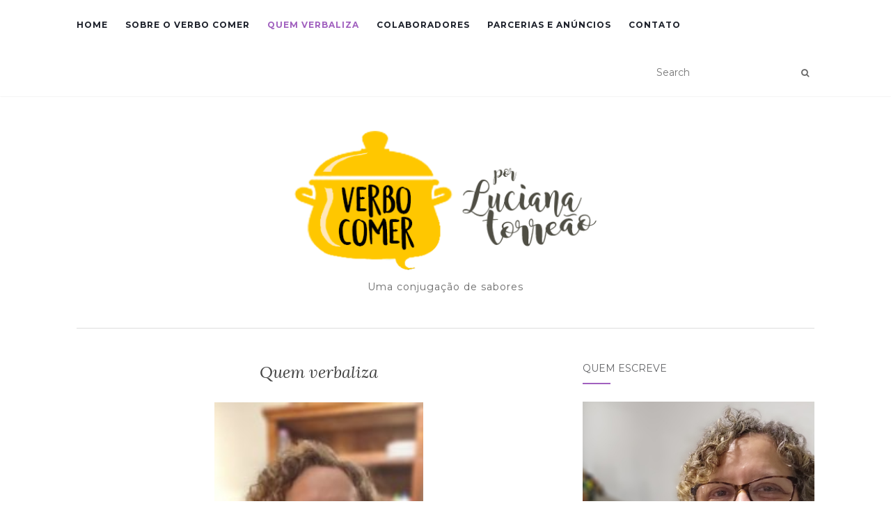

--- FILE ---
content_type: text/html; charset=UTF-8
request_url: https://www.verbocomer.com.br/index.php/quem-somos/
body_size: 10107
content:
<!doctype html>
	<!--[if !IE]>
	<html class="no-js non-ie" lang="pt-BR" prefix="og: http://ogp.me/ns#"> <![endif]-->
	<!--[if IE 7 ]>
	<html class="no-js ie7" lang="pt-BR" prefix="og: http://ogp.me/ns#"> <![endif]-->
	<!--[if IE 8 ]>
	<html class="no-js ie8" lang="pt-BR" prefix="og: http://ogp.me/ns#"> <![endif]-->
	<!--[if IE 9 ]>
	<html class="no-js ie9" lang="pt-BR" prefix="og: http://ogp.me/ns#"> <![endif]-->
	<!--[if gt IE 9]><!-->
<html class="no-js" lang="pt-BR" prefix="og: http://ogp.me/ns#"> <!--<![endif]-->
<head>
<meta name="google-site-verification" content="VV6H_DYPA3NS3o8qsa-U-5PGfZnOKZqUjIIkHCZ28pU" />
<meta charset="UTF-8">
<meta name="viewport" content="width=device-width, initial-scale=1">
<link rel="profile" href="http://gmpg.org/xfn/11">
<link rel="pingback" href="https://www.verbocomer.com.br/xmlrpc.php">

<title>Quem verbaliza - Verbo Comer</title>
<!-- Jetpack Site Verification Tags -->
<meta name="p:domain_verify" content="989a1240dbff22aab1976a6fdd859c64" />

<!-- This site is optimized with the Yoast SEO plugin v7.4.1 - https://yoast.com/wordpress/plugins/seo/ -->
<link rel="canonical" href="https://www.verbocomer.com.br/index.php/quem-somos/" />
<meta property="og:locale" content="pt_BR" />
<meta property="og:type" content="article" />
<meta property="og:title" content="Quem verbaliza - Verbo Comer" />
<meta property="og:description" content="O Verbo Comer é uma revista digital, sobre o comer e beber,  idealizada por Luciana Torreão, jornalista, publicitária e mestra em Consumo (UFRPE), com enfoque em alimentação. Sou pernambucana, adoro comer e tenho uma paixão especial por sobremesas e comidinhas diversas, sejam simples ou sofisticadas, caseiras ou bem elaboradas em restaurantes e botecos. Curto saladas &hellip;" />
<meta property="og:url" content="https://www.verbocomer.com.br/index.php/quem-somos/" />
<meta property="og:site_name" content="Verbo Comer" />
<meta property="article:author" content="facebook.com/lucitorreao" />
<meta name="twitter:card" content="summary_large_image" />
<meta name="twitter:description" content="O Verbo Comer é uma revista digital, sobre o comer e beber,  idealizada por Luciana Torreão, jornalista, publicitária e mestra em Consumo (UFRPE), com enfoque em alimentação. Sou pernambucana, adoro comer e tenho uma paixão especial por sobremesas e comidinhas diversas, sejam simples ou sofisticadas, caseiras ou bem elaboradas em restaurantes e botecos. Curto saladas [&hellip;]" />
<meta name="twitter:title" content="Quem verbaliza - Verbo Comer" />
<meta name="twitter:image" content="http://www.verbocomer.com.br/wp-content/uploads/2024/05/IMG_20221223_203120067_PORTRAIT-300x169.jpg" />
<meta name="twitter:creator" content="@lucitorreao" />
<!-- / Yoast SEO plugin. -->

<link rel='dns-prefetch' href='//s0.wp.com' />
<link rel='dns-prefetch' href='//secure.gravatar.com' />
<link rel='dns-prefetch' href='//fonts.googleapis.com' />
<link rel='dns-prefetch' href='//s.w.org' />
<link rel="alternate" type="application/rss+xml" title="Feed para Verbo Comer &raquo;" href="https://www.verbocomer.com.br/index.php/feed/" />
<link rel="alternate" type="application/rss+xml" title="Feed de comentários para Verbo Comer &raquo;" href="https://www.verbocomer.com.br/index.php/comments/feed/" />
		<script type="text/javascript">
			window._wpemojiSettings = {"baseUrl":"https:\/\/s.w.org\/images\/core\/emoji\/11\/72x72\/","ext":".png","svgUrl":"https:\/\/s.w.org\/images\/core\/emoji\/11\/svg\/","svgExt":".svg","source":{"concatemoji":"https:\/\/www.verbocomer.com.br\/wp-includes\/js\/wp-emoji-release.min.js?ver=4.9.26"}};
			!function(e,a,t){var n,r,o,i=a.createElement("canvas"),p=i.getContext&&i.getContext("2d");function s(e,t){var a=String.fromCharCode;p.clearRect(0,0,i.width,i.height),p.fillText(a.apply(this,e),0,0);e=i.toDataURL();return p.clearRect(0,0,i.width,i.height),p.fillText(a.apply(this,t),0,0),e===i.toDataURL()}function c(e){var t=a.createElement("script");t.src=e,t.defer=t.type="text/javascript",a.getElementsByTagName("head")[0].appendChild(t)}for(o=Array("flag","emoji"),t.supports={everything:!0,everythingExceptFlag:!0},r=0;r<o.length;r++)t.supports[o[r]]=function(e){if(!p||!p.fillText)return!1;switch(p.textBaseline="top",p.font="600 32px Arial",e){case"flag":return s([55356,56826,55356,56819],[55356,56826,8203,55356,56819])?!1:!s([55356,57332,56128,56423,56128,56418,56128,56421,56128,56430,56128,56423,56128,56447],[55356,57332,8203,56128,56423,8203,56128,56418,8203,56128,56421,8203,56128,56430,8203,56128,56423,8203,56128,56447]);case"emoji":return!s([55358,56760,9792,65039],[55358,56760,8203,9792,65039])}return!1}(o[r]),t.supports.everything=t.supports.everything&&t.supports[o[r]],"flag"!==o[r]&&(t.supports.everythingExceptFlag=t.supports.everythingExceptFlag&&t.supports[o[r]]);t.supports.everythingExceptFlag=t.supports.everythingExceptFlag&&!t.supports.flag,t.DOMReady=!1,t.readyCallback=function(){t.DOMReady=!0},t.supports.everything||(n=function(){t.readyCallback()},a.addEventListener?(a.addEventListener("DOMContentLoaded",n,!1),e.addEventListener("load",n,!1)):(e.attachEvent("onload",n),a.attachEvent("onreadystatechange",function(){"complete"===a.readyState&&t.readyCallback()})),(n=t.source||{}).concatemoji?c(n.concatemoji):n.wpemoji&&n.twemoji&&(c(n.twemoji),c(n.wpemoji)))}(window,document,window._wpemojiSettings);
		</script>
		<style type="text/css">
img.wp-smiley,
img.emoji {
	display: inline !important;
	border: none !important;
	box-shadow: none !important;
	height: 1em !important;
	width: 1em !important;
	margin: 0 .07em !important;
	vertical-align: -0.1em !important;
	background: none !important;
	padding: 0 !important;
}
</style>
<link rel='stylesheet' id='activello-bootstrap-css'  href='https://www.verbocomer.com.br/wp-content/themes/activello/inc/css/bootstrap.min.css?ver=4.9.26' type='text/css' media='all' />
<link rel='stylesheet' id='activello-icons-css'  href='https://www.verbocomer.com.br/wp-content/themes/activello/inc/css/font-awesome.min.css?ver=4.9.26' type='text/css' media='all' />
<link rel='stylesheet' id='activello-fonts-css'  href='//fonts.googleapis.com/css?family=Lora%3A400%2C400italic%2C700%2C700italic%7CMontserrat%3A400%2C700%7CMaven+Pro%3A400%2C700&#038;ver=4.9.26' type='text/css' media='all' />
<link rel='stylesheet' id='activello-style-css'  href='https://www.verbocomer.com.br/wp-content/themes/activello/style.css?ver=4.9.26' type='text/css' media='all' />
<!-- Inline jetpack_facebook_likebox -->
<style id='jetpack_facebook_likebox-inline-css' type='text/css'>
.widget_facebook_likebox {
	overflow: hidden;
}

</style>
<link rel='stylesheet' id='jetpack_css-css'  href='https://www.verbocomer.com.br/wp-content/plugins/jetpack/css/jetpack.css?ver=4.7.1' type='text/css' media='all' />
<script type='text/javascript' src='https://www.verbocomer.com.br/wp-includes/js/jquery/jquery.js?ver=1.12.4'></script>
<script type='text/javascript' src='https://www.verbocomer.com.br/wp-includes/js/jquery/jquery-migrate.min.js?ver=1.4.1'></script>
<script type='text/javascript' src='https://www.verbocomer.com.br/wp-content/themes/activello/inc/js/modernizr.min.js?ver=4.9.26'></script>
<script type='text/javascript' src='https://www.verbocomer.com.br/wp-content/themes/activello/inc/js/bootstrap.min.js?ver=4.9.26'></script>
<script type='text/javascript' src='https://www.verbocomer.com.br/wp-content/themes/activello/inc/js/functions.min.js?ver=4.9.26'></script>
<script type='text/javascript' async defer src='https://apis.google.com/js/platform.js?ver=4.9.26'></script>
<link rel='https://api.w.org/' href='https://www.verbocomer.com.br/index.php/wp-json/' />
<link rel="EditURI" type="application/rsd+xml" title="RSD" href="https://www.verbocomer.com.br/xmlrpc.php?rsd" />
<link rel="wlwmanifest" type="application/wlwmanifest+xml" href="https://www.verbocomer.com.br/wp-includes/wlwmanifest.xml" /> 
<meta name="generator" content="WordPress 4.9.26" />
<link rel='shortlink' href='https://wp.me/P8vFDX-S' />
<link rel="alternate" type="application/json+oembed" href="https://www.verbocomer.com.br/index.php/wp-json/oembed/1.0/embed?url=https%3A%2F%2Fwww.verbocomer.com.br%2Findex.php%2Fquem-somos%2F" />
<link rel="alternate" type="text/xml+oembed" href="https://www.verbocomer.com.br/index.php/wp-json/oembed/1.0/embed?url=https%3A%2F%2Fwww.verbocomer.com.br%2Findex.php%2Fquem-somos%2F&#038;format=xml" />

<link rel='dns-prefetch' href='//v0.wordpress.com'>
<style type='text/css'>img#wpstats{display:none}</style><style type="text/css"></style>    <style type="text/css">
        #social li{
            display: inline-block;
        }
        #social li,
        #social ul {
            border: 0!important;
            list-style: none;
            padding-left: 0;
            text-align: center;
        }
        #social li a[href*="twitter.com"] .fa:before,
        .fa-twitter:before {
            content: "\f099"
        }
        #social li a[href*="facebook.com"] .fa:before,
        .fa-facebook-f:before,
        .fa-facebook:before {
            content: "\f09a"
        }
        #social li a[href*="github.com"] .fa:before,
        .fa-github:before {
            content: "\f09b"
        }
        #social li a[href*="/feed"] .fa:before,
        .fa-rss:before {
            content: "\f09e"
        }
        #social li a[href*="pinterest.com"] .fa:before,
        .fa-pinterest:before {
            content: "\f0d2"
        }
        #social li a[href*="plus.google.com"] .fa:before,
        .fa-google-plus:before {
            content: "\f0d5"
        }
        #social li a[href*="linkedin.com"] .fa:before,
        .fa-linkedin:before {
            content: "\f0e1"
        }
        #social li a[href*="youtube.com"] .fa:before,
        .fa-youtube:before {
            content: "\f167"
        }
        #social li a[href*="instagram.com"] .fa:before,
        .fa-instagram:before {
            content: "\f16d"
        }
        #social li a[href*="flickr.com"] .fa:before,
        .fa-flickr:before {
            content: "\f16e"
        }
        #social li a[href*="tumblr.com"] .fa:before,
        .fa-tumblr:before {
            content: "\f173"
        }
        #social li a[href*="dribbble.com"] .fa:before,
        .fa-dribbble:before {
            content: "\f17d"
        }
        #social li a[href*="skype.com"] .fa:before,
        .fa-skype:before {
            content: "\f17e"
        }
        #social li a[href*="foursquare.com"] .fa:before,
        .fa-foursquare:before {
            content: "\f180"
        }
        #social li a[href*="vimeo.com"] .fa:before,
        .fa-vimeo-square:before {
            content: "\f194"
        }
        #social li a[href*="weheartit.com"] .fa:before,
        .fa-heart:before {
            content: "\f004"
        }
        #social li a[href*="spotify.com"] .fa:before,
        .fa-spotify:before {
            content: "\f1bc"
        }
        #social li a[href*="soundcloud.com"] .fa:before,
        .fa-soundcloud:before {
            content: "\f1be"
        }
    </style><link rel="icon" href="https://www.verbocomer.com.br/wp-content/uploads/2017/03/cropped-logoverbo4-32x32.png" sizes="32x32" />
<link rel="icon" href="https://www.verbocomer.com.br/wp-content/uploads/2017/03/cropped-logoverbo4-192x192.png" sizes="192x192" />
<link rel="apple-touch-icon-precomposed" href="https://www.verbocomer.com.br/wp-content/uploads/2017/03/cropped-logoverbo4-180x180.png" />
<meta name="msapplication-TileImage" content="https://www.verbocomer.com.br/wp-content/uploads/2017/03/cropped-logoverbo4-270x270.png" />

</head>

<body class="page-template-default page page-id-54 wp-custom-logo group-blog has-sidebar-right">
<div id="page" class="hfeed site">

	<header id="masthead" class="site-header" role="banner">
		<nav class="navbar navbar-default" role="navigation">
			<div class="container">
				<div class="row">
					<div class="site-navigation-inner col-sm-12">
						<div class="navbar-header">
							<button type="button" class="btn navbar-toggle" data-toggle="collapse" data-target=".navbar-ex1-collapse">
								<span class="sr-only">Toggle navigation</span>
								<span class="icon-bar"></span>
								<span class="icon-bar"></span>
								<span class="icon-bar"></span>
							</button>
						</div>
						<div class="collapse navbar-collapse navbar-ex1-collapse"><ul id="menu-menu-do-cabecalho" class="nav navbar-nav"><li id="menu-item-45" class="menu-item menu-item-type-custom menu-item-object-custom menu-item-home menu-item-45"><a title="Home" href="http://www.verbocomer.com.br/">Home</a></li>
<li id="menu-item-46" class="menu-item menu-item-type-post_type menu-item-object-page menu-item-46"><a title="Sobre o Verbo Comer" href="https://www.verbocomer.com.br/index.php/sobre-o-verbo-comer/">Sobre o Verbo Comer</a></li>
<li id="menu-item-56" class="menu-item menu-item-type-post_type menu-item-object-page current-menu-item page_item page-item-54 current_page_item menu-item-56 active"><a title="Quem verbaliza" href="https://www.verbocomer.com.br/index.php/quem-somos/">Quem verbaliza</a></li>
<li id="menu-item-867" class="menu-item menu-item-type-post_type menu-item-object-page menu-item-867"><a title="Colaboradores" href="https://www.verbocomer.com.br/index.php/colaboradores/">Colaboradores</a></li>
<li id="menu-item-52" class="menu-item menu-item-type-post_type menu-item-object-page menu-item-52"><a title="Parcerias e Anúncios" href="https://www.verbocomer.com.br/index.php/seja-um-parceiro-ou-anuncie-no-verbo-comer/">Parcerias e Anúncios</a></li>
<li id="menu-item-49" class="menu-item menu-item-type-post_type menu-item-object-page menu-item-49"><a title="Contato" href="https://www.verbocomer.com.br/index.php/contato/">Contato</a></li>
</ul></div>
						<div class="nav-search"><form action="https://www.verbocomer.com.br/" method="get"><input type="text" name="s" value="" placeholder="Search"><button type="submit" class="header-search-icon" name="submit" id="searchsubmit" value="Search"><i class="fa fa-search"></i></button></form>							
						</div>
					</div>
				</div>
			</div>
		</nav><!-- .site-navigation -->

		
		<div class="container">
			<div id="logo">
				<span class="site-name">                    
                <a href="https://www.verbocomer.com.br/" class="custom-logo-link" rel="home" itemprop="url"><img width="434" height="200" src="https://www.verbocomer.com.br/wp-content/uploads/2017/03/cropped-verboluciana.png" class="custom-logo" alt="Verbo Comer" itemprop="logo" srcset="https://www.verbocomer.com.br/wp-content/uploads/2017/03/cropped-verboluciana.png 434w, https://www.verbocomer.com.br/wp-content/uploads/2017/03/cropped-verboluciana-300x138.png 300w" sizes="(max-width: 434px) 100vw, 434px" /></a>                    
				</span><!-- end of .site-name -->

									<div class="tagline">Uma conjugação de sabores</div>
							</div><!-- end of #logo -->

						<div id="line"></div>
					</div>

	</header><!-- #masthead -->


	<div id="content" class="site-content">

		<div class="top-section">
					</div>

		<div class="container main-content-area">

			                        
			<div class="row">
				<div class="main-content-inner col-sm-12 col-md-8 ">

	<div id="primary" class="content-area">

		<main id="main" class="site-main" role="main">

			
				

<div class="post-inner-content">
<article id="post-54" class="post-54 page type-page status-publish hentry">
	<header class="entry-header page-header">
		<h1 class="entry-title">Quem verbaliza</h1>
	</header><!-- .entry-header -->

	<div class="entry-content">
		<p><img class="size-medium wp-image-2291 aligncenter" src="http://www.verbocomer.com.br/wp-content/uploads/2024/05/IMG_20221223_203120067_PORTRAIT-300x169.jpg" alt="a jornalista Luciana Torreão, idealizadora do site Verbo Comer com uma taça de Aperol Spritz na mão" width="300" height="169" srcset="https://www.verbocomer.com.br/wp-content/uploads/2024/05/IMG_20221223_203120067_PORTRAIT-300x169.jpg 300w, https://www.verbocomer.com.br/wp-content/uploads/2024/05/IMG_20221223_203120067_PORTRAIT-768x432.jpg 768w, https://www.verbocomer.com.br/wp-content/uploads/2024/05/IMG_20221223_203120067_PORTRAIT-1024x576.jpg 1024w" sizes="(max-width: 300px) 100vw, 300px" /></p>
<p>O Verbo Comer é uma revista digital, sobre o comer e beber,  idealizada por<strong> Luciana Torreão, jornalista</strong>, publicitária e mestra em Consumo (UFRPE), com enfoque em alimentação. Sou pernambucana, adoro comer e tenho uma paixão especial por sobremesas e comidinhas diversas, sejam simples ou sofisticadas, caseiras ou bem elaboradas em restaurantes e botecos.</p>
<p>Curto saladas diferentes, sempre tentando me alimentar de forma saudável no meu dia a dia para compensar os excessos. Mas, como boa gulosa, gosto de comer de tudo um pouco, seja regional, mediterrâneo, macrobiótico, vegetariano, asiático ou americano. Tenho<strong> intolerância ao glúten</strong>, por isso restringi minhas incursões em algumas jornadas gastronômicas. Mas conto com meu time de colaboradores para fazer essas experiências &#8220;aglutinadas&#8221; por mim.</p>
<p>Adoro cozinhar desde os doze anos, usar a intuição para inventar receitas, degustar novidades e passear pelas prateleiras de supermercados e empórios atrás de lançamentos. Se abre um restaurante novo, quero logo conhecer.</p>
<p>Aqui é o meu cantinho onde compartilho com o mundo um pouco de tudo que vejo, experimento e pesquiso. Aliás, a pesquisa sobre alimentação me encanta desde criança, quando sempre me interessei por outras culturas, histórias, temperos do mundo e curiosidades ligadas à comida.</p>
<p>Atuando como jornalista há 24 anos, inclusive no universo de gastronomia e vinhos, já passei por revistas, blogs, sites e portais ao longo desse tempo.</p>
<p>Onde há fogo, há fumaça saindo de alguma panela, e estou sempre indo atrás para xeretar o que tem de bom por aí para beliscar e compartilhar com os amigos. Daí surgiu a ideia e o desejo de escrever e criar o Verbo Comer, cujo nome me representa bem em vários sentidos.</p>
<p>Agora que você já sabe quem sou, espero que leia, goste e compartilhe. Se tiver sugestões, pode falar comigo! Adoro trocar ideias.</p>
			</div><!-- .entry-content -->
	</article><!-- #post-## -->
</div>
				
			
		</main><!-- #main -->
	</div><!-- #primary -->

</div>

	                    
	<div id="secondary" class="widget-area col-sm-12 col-md-4" role="complementary">
		<div class="inner">
						<aside id="text-2" class="widget widget_text"><h3 class="widget-title">Quem escreve</h3>			<div class="textwidget"><p><img src="http://www.verbocomer.com.br/wp-content/uploads/2024/05/Luciana-Torreão_Verbocomer.jpg"><br />
.</p>
<p>Luciana Torreão, publicitária, jornalista, mestra em Consumo pela UFRPE e pesquisadora de alimentação. Amo a arte de cozinhar, comer e beber. </p>
<p>Contato: luciana@verbocomer.com.br</p>
</div>
		</aside><aside id="blog_subscription-2" class="widget jetpack_subscription_widget"><h3 class="widget-title">Assine nossa newsletter</h3>
			<form action="#" method="post" accept-charset="utf-8" id="subscribe-blog-blog_subscription-2">
				<div id="subscribe-text"><p>Digite seu endereço de e-mail para assinar este site e receber notificações de novas publicações por e-mail.</p>
</div>					<p id="subscribe-email">
						<label id="jetpack-subscribe-label" for="subscribe-field-blog_subscription-2">
							Endereço de e-mail						</label>
						<input type="email" name="email" required="required" class="required" value="" id="subscribe-field-blog_subscription-2" placeholder="Endereço de e-mail" />
					</p>

					<p id="subscribe-submit">
						<input type="hidden" name="action" value="subscribe" />
						<input type="hidden" name="source" value="https://www.verbocomer.com.br/index.php/quem-somos/" />
						<input type="hidden" name="sub-type" value="widget" />
						<input type="hidden" name="redirect_fragment" value="blog_subscription-2" />
												<input type="submit" value="Assinar" name="jetpack_subscriptions_widget" />
					</p>
							</form>

			<script>
			/*
			Custom functionality for safari and IE
			 */
			(function( d ) {
				// In case the placeholder functionality is available we remove labels
				if ( ( 'placeholder' in d.createElement( 'input' ) ) ) {
					var label = d.querySelector( 'label[for=subscribe-field-blog_subscription-2]' );
						label.style.clip 	 = 'rect(1px, 1px, 1px, 1px)';
						label.style.position = 'absolute';
						label.style.height   = '1px';
						label.style.width    = '1px';
						label.style.overflow = 'hidden';
				}

				// Make sure the email value is filled in before allowing submit
				var form = d.getElementById('subscribe-blog-blog_subscription-2'),
					input = d.getElementById('subscribe-field-blog_subscription-2'),
					handler = function( event ) {
						if ( '' === input.value ) {
							input.focus();

							if ( event.preventDefault ){
								event.preventDefault();
							}

							return false;
						}
					};

				if ( window.addEventListener ) {
					form.addEventListener( 'submit', handler, false );
				} else {
					form.attachEvent( 'onsubmit', handler );
				}
			})( document );
			</script>
				
</aside><aside id="activello-social-2" class="widget activello-social"><h3 class="widget-title">Siga o Verbo Comer!</h3>
    <!-- social icons -->
    <div class="social-icons sticky-sidebar-social">


    <nav id="social" class="social-icons"><ul id="menu-social-items" class="social-menu"><li id="menu-item-29" class="menu-item menu-item-type-custom menu-item-object-custom menu-item-29"><a href="http://www.instagram.com/verbocomer"><i class="social_icon fa"><span>Instagram</span></i></a></li>
<li id="menu-item-30" class="menu-item menu-item-type-custom menu-item-object-custom menu-item-30"><a href="https://www.facebook.com/verbocomer/"><i class="social_icon fa"><span>Facebook</span></i></a></li>
<li id="menu-item-109" class="menu-item menu-item-type-custom menu-item-object-custom menu-item-109"><a href="https://www.youtube.com/channel/UCqn2zZ6FFqiMywwXjyzkKdQ"><i class="social_icon fa"><span>Youtube</span></i></a></li>
<li id="menu-item-128" class="menu-item menu-item-type-custom menu-item-object-custom menu-item-128"><a href="https://twitter.com/verbocomer"><i class="social_icon fa"><span>Twitter</span></i></a></li>
<li id="menu-item-866" class="menu-item menu-item-type-post_type menu-item-object-page menu-item-866"><a href="https://www.verbocomer.com.br/index.php/colaboradores/"><i class="social_icon fa"><span>Colaboradores</span></i></a></li>
</ul></nav>

    </div><!-- end social icons -->


		</aside><!-- Invalid Facebook Page URL --><aside id="blog-stats-2" class="widget blog-stats"><h3 class="widget-title">Estatísticas do site</h3>Sem visitas.</aside><aside id="activello_recent_posts-2" class="widget activello-recent-posts"><h3 class="widget-title">Postagens Recentes</h3>
    <!-- recent posts -->
          <div class="recent-posts-wrapper">

                
                        
                        <!-- post -->
                        <div class="post">

                          <!-- image -->
                          <div class="post-image ">

                                <a href="https://www.verbocomer.com.br/index.php/2026/01/14/bobs-lanca-sanduiche-de-frango-com-pao-pretzel-por-tempo-limitado/"><img width="150" height="150" src="https://www.verbocomer.com.br/wp-content/uploads/2026/01/Bob’s-lança-sanduíche-de-frango-com-pão-pretzel-por-tempo-limitado-150x150.png" class="attachment-thumbnail size-thumbnail wp-post-image" alt="Bob’s lança sanduíche de frango com pão pretzel por tempo limitado" /></a>

                          </div> <!-- end post image -->

                          <!-- content -->
                          <div class="post-content">

                              <a href="https://www.verbocomer.com.br/index.php/2026/01/14/bobs-lanca-sanduiche-de-frango-com-pao-pretzel-por-tempo-limitado/">Bob’s lança sanduíche de frango com pão pretzel por tempo limitado</a>
                              <span class="date">- 14 jan , 2026</span>

                          </div><!-- end content -->
                        </div><!-- end post -->

                        
                    
                        
                        <!-- post -->
                        <div class="post">

                          <!-- image -->
                          <div class="post-image ">

                                <a href="https://www.verbocomer.com.br/index.php/2026/01/14/carnaval-da-casa-estacao-da-luz-tem-curadoria-da-wine-concept-brasil/"><img width="150" height="150" src="https://www.verbocomer.com.br/wp-content/uploads/2026/01/Carnaval-da-Casa-Estação-da-Luz-têm-curadoria-da-Wine-Concept-Brasil-150x150.png" class="attachment-thumbnail size-thumbnail wp-post-image" alt="Carnaval da Casa Estação da Luz têm curadoria da Wine Concept Brasil" /></a>

                          </div> <!-- end post image -->

                          <!-- content -->
                          <div class="post-content">

                              <a href="https://www.verbocomer.com.br/index.php/2026/01/14/carnaval-da-casa-estacao-da-luz-tem-curadoria-da-wine-concept-brasil/">Carnaval da Casa Estação da Luz têm curadoria da Wine Concept Brasil</a>
                              <span class="date">- 14 jan , 2026</span>

                          </div><!-- end content -->
                        </div><!-- end post -->

                        
                    
                        
                        <!-- post -->
                        <div class="post">

                          <!-- image -->
                          <div class="post-image ">

                                <a href="https://www.verbocomer.com.br/index.php/2026/01/14/degusta-abre-unidade-no-dona-lindu-e-aposta-em-gelatos-premium-para-o-verao/"><img width="150" height="150" src="https://www.verbocomer.com.br/wp-content/uploads/2026/01/Capa-destaque-Verbo-Comer-8-150x150.png" class="attachment-thumbnail size-thumbnail wp-post-image" alt="Degusta abre unidade no Dona Lindu e aposta em gelatos premium para o verão" /></a>

                          </div> <!-- end post image -->

                          <!-- content -->
                          <div class="post-content">

                              <a href="https://www.verbocomer.com.br/index.php/2026/01/14/degusta-abre-unidade-no-dona-lindu-e-aposta-em-gelatos-premium-para-o-verao/">Degusta abre unidade no Dona Lindu e aposta em gelatos premium para o verão</a>
                              <span class="date">- 14 jan , 2026</span>

                          </div><!-- end content -->
                        </div><!-- end post -->

                        
                    
                        
                        <!-- post -->
                        <div class="post">

                          <!-- image -->
                          <div class="post-image ">

                                <a href="https://www.verbocomer.com.br/index.php/2026/01/14/arroz-e-feijao-continuam-sendo-protagonistas-na-alimentacao-do-brasileiro/"><img width="150" height="150" src="https://www.verbocomer.com.br/wp-content/uploads/2026/01/Arroz-e-feijão-continuam-sendo-protagonistas-na-alimentação-do-brasileiro-150x150.png" class="attachment-thumbnail size-thumbnail wp-post-image" alt="Arroz e feijão continuam sendo protagonistas na alimentação do brasileiro" /></a>

                          </div> <!-- end post image -->

                          <!-- content -->
                          <div class="post-content">

                              <a href="https://www.verbocomer.com.br/index.php/2026/01/14/arroz-e-feijao-continuam-sendo-protagonistas-na-alimentacao-do-brasileiro/">Arroz e feijão continuam sendo protagonistas na alimentação do brasileiro</a>
                              <span class="date">- 14 jan , 2026</span>

                          </div><!-- end content -->
                        </div><!-- end post -->

                        
                    
                        
                        <!-- post -->
                        <div class="post">

                          <!-- image -->
                          <div class="post-image ">

                                <a href="https://www.verbocomer.com.br/index.php/2026/01/12/tendencias-para-2026-apontam-consumo-de-bebidas-mais-leve-funcional-e-com-apelo-nostalgico/"><img width="150" height="150" src="https://www.verbocomer.com.br/wp-content/uploads/2026/01/Tendências-para-2026-apontam-consumo-de-bebidas-mais-leve-funcional-e-com-apelo-nostálgico-150x150.png" class="attachment-thumbnail size-thumbnail wp-post-image" alt="Tendências para 2026 apontam consumo de bebidas mais leve, funcional e com apelo nostálgico" /></a>

                          </div> <!-- end post image -->

                          <!-- content -->
                          <div class="post-content">

                              <a href="https://www.verbocomer.com.br/index.php/2026/01/12/tendencias-para-2026-apontam-consumo-de-bebidas-mais-leve-funcional-e-com-apelo-nostalgico/">Tendências para 2026 apontam consumo de bebidas mais leve, funcional e com apelo nostálgico</a>
                              <span class="date">- 12 jan , 2026</span>

                          </div><!-- end content -->
                        </div><!-- end post -->

                        
                    
          </div> <!-- end posts wrapper -->

		</aside><aside id="activello-cats-2" class="widget activello-cats"><h3 class="widget-title">Categorias</h3>

    <div class="cats-widget">

        <ul>	<li class="cat-item cat-item-6"><a href="https://www.verbocomer.com.br/index.php/category/destaques/" >Destaques</a>
</li>
	<li class="cat-item cat-item-11"><a href="https://www.verbocomer.com.br/index.php/category/gastronomia/" >Gastronomia</a>
</li>
	<li class="cat-item cat-item-48"><a href="https://www.verbocomer.com.br/index.php/category/vinho/" >Vinho</a>
</li>
	<li class="cat-item cat-item-19"><a href="https://www.verbocomer.com.br/index.php/category/lancamento/" >Lançamento</a>
</li>
</ul>

    </div><!-- end widget content -->

		</aside><aside id="tag_cloud-2" class="widget widget_tag_cloud"><h3 class="widget-title">Tags</h3><div class="tagcloud"><a href="https://www.verbocomer.com.br/index.php/tag/alimentacao/" class="tag-cloud-link tag-link-25 tag-link-position-1" style="font-size: 13.894736842105pt;" aria-label="alimentação (23 itens)">alimentação</a>
<a href="https://www.verbocomer.com.br/index.php/tag/alimentacao-saudavel/" class="tag-cloud-link tag-link-454 tag-link-position-2" style="font-size: 10.578947368421pt;" aria-label="Alimentação saudável (12 itens)">Alimentação saudável</a>
<a href="https://www.verbocomer.com.br/index.php/tag/bebida/" class="tag-cloud-link tag-link-50 tag-link-position-3" style="font-size: 13.649122807018pt;" aria-label="bebida (22 itens)">bebida</a>
<a href="https://www.verbocomer.com.br/index.php/tag/boa-viagem/" class="tag-cloud-link tag-link-178 tag-link-position-4" style="font-size: 13.157894736842pt;" aria-label="Boa Viagem (20 itens)">Boa Viagem</a>
<a href="https://www.verbocomer.com.br/index.php/tag/bolo/" class="tag-cloud-link tag-link-225 tag-link-position-5" style="font-size: 10.578947368421pt;" aria-label="bolo (12 itens)">bolo</a>
<a href="https://www.verbocomer.com.br/index.php/tag/bolos/" class="tag-cloud-link tag-link-611 tag-link-position-6" style="font-size: 9.719298245614pt;" aria-label="bolos (10 itens)">bolos</a>
<a href="https://www.verbocomer.com.br/index.php/tag/burger/" class="tag-cloud-link tag-link-113 tag-link-position-7" style="font-size: 11.070175438596pt;" aria-label="burger (13 itens)">burger</a>
<a href="https://www.verbocomer.com.br/index.php/tag/cachaca/" class="tag-cloud-link tag-link-348 tag-link-position-8" style="font-size: 8.6140350877193pt;" aria-label="Cachaça (8 itens)">Cachaça</a>
<a href="https://www.verbocomer.com.br/index.php/tag/cafeteria/" class="tag-cloud-link tag-link-81 tag-link-position-9" style="font-size: 12.666666666667pt;" aria-label="cafeteria (18 itens)">cafeteria</a>
<a href="https://www.verbocomer.com.br/index.php/tag/cafe/" class="tag-cloud-link tag-link-61 tag-link-position-10" style="font-size: 15.122807017544pt;" aria-label="café (29 itens)">café</a>
<a href="https://www.verbocomer.com.br/index.php/tag/cerveja/" class="tag-cloud-link tag-link-64 tag-link-position-11" style="font-size: 12.052631578947pt;" aria-label="cerveja (16 itens)">cerveja</a>
<a href="https://www.verbocomer.com.br/index.php/tag/chocolate/" class="tag-cloud-link tag-link-65 tag-link-position-12" style="font-size: 8.6140350877193pt;" aria-label="chocolate (8 itens)">chocolate</a>
<a href="https://www.verbocomer.com.br/index.php/tag/comida-ogra/" class="tag-cloud-link tag-link-303 tag-link-position-13" style="font-size: 8pt;" aria-label="Comida Ogra (7 itens)">Comida Ogra</a>
<a href="https://www.verbocomer.com.br/index.php/tag/degustacao/" class="tag-cloud-link tag-link-224 tag-link-position-14" style="font-size: 13.157894736842pt;" aria-label="degustação (20 itens)">degustação</a>
<a href="https://www.verbocomer.com.br/index.php/tag/doce/" class="tag-cloud-link tag-link-29 tag-link-position-15" style="font-size: 9.719298245614pt;" aria-label="doce (10 itens)">doce</a>
<a href="https://www.verbocomer.com.br/index.php/tag/doces/" class="tag-cloud-link tag-link-610 tag-link-position-16" style="font-size: 10.578947368421pt;" aria-label="Doces (12 itens)">Doces</a>
<a href="https://www.verbocomer.com.br/index.php/tag/festival/" class="tag-cloud-link tag-link-80 tag-link-position-17" style="font-size: 12.912280701754pt;" aria-label="festival (19 itens)">festival</a>
<a href="https://www.verbocomer.com.br/index.php/tag/festival-gastronomico/" class="tag-cloud-link tag-link-605 tag-link-position-18" style="font-size: 9.719298245614pt;" aria-label="Festival Gastronômico (10 itens)">Festival Gastronômico</a>
<a href="https://www.verbocomer.com.br/index.php/tag/gastronomia/" class="tag-cloud-link tag-link-4 tag-link-position-19" style="font-size: 22pt;" aria-label="Gastronomia (109 itens)">Gastronomia</a>
<a href="https://www.verbocomer.com.br/index.php/tag/hamburger/" class="tag-cloud-link tag-link-114 tag-link-position-20" style="font-size: 9.719298245614pt;" aria-label="hamburger (10 itens)">hamburger</a>
<a href="https://www.verbocomer.com.br/index.php/tag/hamburguer/" class="tag-cloud-link tag-link-115 tag-link-position-21" style="font-size: 12.052631578947pt;" aria-label="hamburguer (16 itens)">hamburguer</a>
<a href="https://www.verbocomer.com.br/index.php/tag/hamburgueria/" class="tag-cloud-link tag-link-168 tag-link-position-22" style="font-size: 8.6140350877193pt;" aria-label="hamburgueria (8 itens)">hamburgueria</a>
<a href="https://www.verbocomer.com.br/index.php/tag/harmonizacao/" class="tag-cloud-link tag-link-66 tag-link-position-23" style="font-size: 9.719298245614pt;" aria-label="harmonização (10 itens)">harmonização</a>
<a href="https://www.verbocomer.com.br/index.php/tag/lancamento/" class="tag-cloud-link tag-link-22 tag-link-position-24" style="font-size: 10.578947368421pt;" aria-label="lançamento (12 itens)">lançamento</a>
<a href="https://www.verbocomer.com.br/index.php/tag/novo-cardapio/" class="tag-cloud-link tag-link-110 tag-link-position-25" style="font-size: 10.578947368421pt;" aria-label="novo cardápio (12 itens)">novo cardápio</a>
<a href="https://www.verbocomer.com.br/index.php/tag/olinda/" class="tag-cloud-link tag-link-322 tag-link-position-26" style="font-size: 9.2280701754386pt;" aria-label="Olinda (9 itens)">Olinda</a>
<a href="https://www.verbocomer.com.br/index.php/tag/pernambuco/" class="tag-cloud-link tag-link-459 tag-link-position-27" style="font-size: 11.684210526316pt;" aria-label="Pernambuco (15 itens)">Pernambuco</a>
<a href="https://www.verbocomer.com.br/index.php/tag/pizza/" class="tag-cloud-link tag-link-127 tag-link-position-28" style="font-size: 10.210526315789pt;" aria-label="Pizza (11 itens)">Pizza</a>
<a href="https://www.verbocomer.com.br/index.php/tag/pobre-juan/" class="tag-cloud-link tag-link-844 tag-link-position-29" style="font-size: 11.070175438596pt;" aria-label="Pobre Juan (13 itens)">Pobre Juan</a>
<a href="https://www.verbocomer.com.br/index.php/tag/pascoa/" class="tag-cloud-link tag-link-43 tag-link-position-30" style="font-size: 8pt;" aria-label="Páscoa (7 itens)">Páscoa</a>
<a href="https://www.verbocomer.com.br/index.php/tag/pao-de-acucar/" class="tag-cloud-link tag-link-89 tag-link-position-31" style="font-size: 8.6140350877193pt;" aria-label="Pão de Açúcar (8 itens)">Pão de Açúcar</a>
<a href="https://www.verbocomer.com.br/index.php/tag/receita/" class="tag-cloud-link tag-link-63 tag-link-position-32" style="font-size: 13.157894736842pt;" aria-label="receita (20 itens)">receita</a>
<a href="https://www.verbocomer.com.br/index.php/tag/recife/" class="tag-cloud-link tag-link-192 tag-link-position-33" style="font-size: 18.070175438596pt;" aria-label="Recife (52 itens)">Recife</a>
<a href="https://www.verbocomer.com.br/index.php/tag/recife-love-burger/" class="tag-cloud-link tag-link-638 tag-link-position-34" style="font-size: 8.6140350877193pt;" aria-label="Recife Love Burger (8 itens)">Recife Love Burger</a>
<a href="https://www.verbocomer.com.br/index.php/tag/restaurante/" class="tag-cloud-link tag-link-94 tag-link-position-35" style="font-size: 16.964912280702pt;" aria-label="restaurante (42 itens)">restaurante</a>
<a href="https://www.verbocomer.com.br/index.php/tag/restaurantes/" class="tag-cloud-link tag-link-47 tag-link-position-36" style="font-size: 10.210526315789pt;" aria-label="restaurantes (11 itens)">restaurantes</a>
<a href="https://www.verbocomer.com.br/index.php/tag/saudavel/" class="tag-cloud-link tag-link-26 tag-link-position-37" style="font-size: 14.140350877193pt;" aria-label="saudável (24 itens)">saudável</a>
<a href="https://www.verbocomer.com.br/index.php/tag/sem-gluten/" class="tag-cloud-link tag-link-517 tag-link-position-38" style="font-size: 8pt;" aria-label="Sem glúten (7 itens)">Sem glúten</a>
<a href="https://www.verbocomer.com.br/index.php/tag/sobremesa/" class="tag-cloud-link tag-link-31 tag-link-position-39" style="font-size: 14.263157894737pt;" aria-label="sobremesa (25 itens)">sobremesa</a>
<a href="https://www.verbocomer.com.br/index.php/tag/sodie-doces/" class="tag-cloud-link tag-link-769 tag-link-position-40" style="font-size: 11.438596491228pt;" aria-label="Sodiê Doces (14 itens)">Sodiê Doces</a>
<a href="https://www.verbocomer.com.br/index.php/tag/sorvete/" class="tag-cloud-link tag-link-131 tag-link-position-41" style="font-size: 9.2280701754386pt;" aria-label="sorvete (9 itens)">sorvete</a>
<a href="https://www.verbocomer.com.br/index.php/tag/sao-paulo/" class="tag-cloud-link tag-link-93 tag-link-position-42" style="font-size: 10.578947368421pt;" aria-label="São Paulo (12 itens)">São Paulo</a>
<a href="https://www.verbocomer.com.br/index.php/tag/vinho/" class="tag-cloud-link tag-link-40 tag-link-position-43" style="font-size: 14.508771929825pt;" aria-label="vinho (26 itens)">vinho</a>
<a href="https://www.verbocomer.com.br/index.php/tag/vinhos/" class="tag-cloud-link tag-link-103 tag-link-position-44" style="font-size: 16.59649122807pt;" aria-label="vinhos (39 itens)">vinhos</a>
<a href="https://www.verbocomer.com.br/index.php/tag/wine-concept/" class="tag-cloud-link tag-link-779 tag-link-position-45" style="font-size: 10.210526315789pt;" aria-label="Wine Concept (11 itens)">Wine Concept</a></div>
</aside><aside id="google_translate_widget-2" class="widget widget_google_translate_widget"><h3 class="widget-title">Traduza / Translate!</h3><div id="google_translate_element"></div></aside><!-- Invalid Google+ URL -->		</div>
	</div><!-- #secondary -->
					</div><!-- close .*-inner (main-content or sidebar, depending if sidebar is used) -->
			</div><!-- close .row -->
		</div><!-- close .container -->
	</div><!-- close .site-content -->

	<div id="footer-area">
		<footer id="colophon" class="site-footer" role="contentinfo">
			<div class="site-info container">
				<div class="row">
					<nav id="social" class="social-icons"><ul id="menu-social-items" class="social-menu"><li class="menu-item menu-item-type-custom menu-item-object-custom menu-item-29"><a href="http://www.instagram.com/verbocomer"><i class="social_icon fa"><span>Instagram</span></i></a></li>
<li class="menu-item menu-item-type-custom menu-item-object-custom menu-item-30"><a href="https://www.facebook.com/verbocomer/"><i class="social_icon fa"><span>Facebook</span></i></a></li>
<li class="menu-item menu-item-type-custom menu-item-object-custom menu-item-109"><a href="https://www.youtube.com/channel/UCqn2zZ6FFqiMywwXjyzkKdQ"><i class="social_icon fa"><span>Youtube</span></i></a></li>
<li class="menu-item menu-item-type-custom menu-item-object-custom menu-item-128"><a href="https://twitter.com/verbocomer"><i class="social_icon fa"><span>Twitter</span></i></a></li>
<li class="menu-item menu-item-type-post_type menu-item-object-page menu-item-866"><a href="https://www.verbocomer.com.br/index.php/colaboradores/"><i class="social_icon fa"><span>Colaboradores</span></i></a></li>
</ul></nav>					<div class="copyright col-md-12">
						Activello						Theme by <a href="http://colorlib.com/" target="_blank">Colorlib</a> Powered by <a href="http://wordpress.org/" target="_blank">WordPress</a>					</div>
				</div>
			</div><!-- .site-info -->
			<div class="scroll-to-top"><i class="fa fa-angle-up"></i></div><!-- .scroll-to-top -->
		</footer><!-- #colophon -->
	</div>
</div><!-- #page -->

  <script type="text/javascript">
    jQuery( document ).ready( function( $ ){
      if ( $( window ).width() >= 767 ){
        $( '.navbar-nav > li.menu-item > a' ).click( function(){
            if( $( this ).attr('target') !== '_blank' ){
                window.location = $( this ).attr( 'href' );
            }else{
                var win = window.open($( this ).attr( 'href' ), '_blank');
                win.focus();
            }
        });
      }
    });
  </script>
	<div style="display:none">
	</div>
<script type='text/javascript' src='https://s0.wp.com/wp-content/js/devicepx-jetpack.js?ver=202603'></script>
<script type='text/javascript' src='https://secure.gravatar.com/js/gprofiles.js?ver=2026Janaa'></script>
<script type='text/javascript'>
/* <![CDATA[ */
var WPGroHo = {"my_hash":""};
/* ]]> */
</script>
<script type='text/javascript' src='https://www.verbocomer.com.br/wp-content/plugins/jetpack/modules/wpgroho.js?ver=4.9.26'></script>
<script type='text/javascript' src='https://www.verbocomer.com.br/wp-content/themes/activello/inc/js/skip-link-focus-fix.js?ver=20140222'></script>
<script type='text/javascript'>
/* <![CDATA[ */
var jpfbembed = {"appid":"249643311490","locale":"pt_BR"};
/* ]]> */
</script>
<script type='text/javascript' src='https://www.verbocomer.com.br/wp-content/plugins/jetpack/_inc/facebook-embed.js'></script>
<script type='text/javascript' src='https://www.verbocomer.com.br/wp-includes/js/wp-embed.min.js?ver=4.9.26'></script>
<script type='text/javascript'>
/* <![CDATA[ */
var _wp_google_translate_widget = {"lang":"pt_BR"};
/* ]]> */
</script>
<script type='text/javascript' src='https://www.verbocomer.com.br/wp-content/plugins/jetpack/modules/widgets/google-translate/google-translate.js?ver=4.9.26'></script>
<script type='text/javascript' src='//translate.google.com/translate_a/element.js?cb=googleTranslateElementInit&#038;ver=4.9.26'></script>
<script type='text/javascript' src='https://stats.wp.com/e-202603.js' async defer></script>
<script type='text/javascript'>
	_stq = window._stq || [];
	_stq.push([ 'view', {v:'ext',j:'1:4.7.1',blog:'125758937',post:'54',tz:'-3',srv:'www.verbocomer.com.br'} ]);
	_stq.push([ 'clickTrackerInit', '125758937', '54' ]);
</script>
<script>
  (function(i,s,o,g,r,a,m){i['GoogleAnalyticsObject']=r;i[r]=i[r]||function(){
  (i[r].q=i[r].q||[]).push(arguments)},i[r].l=1*new Date();a=s.createElement(o),
  m=s.getElementsByTagName(o)[0];a.async=1;a.src=g;m.parentNode.insertBefore(a,m)
  })(window,document,'script','https://www.google-analytics.com/analytics.js','ga');

  ga('create', 'UA-100368509-1', 'auto');
  ga('send', 'pageview');
</script>
</body>
</html>

--- FILE ---
content_type: text/plain
request_url: https://www.google-analytics.com/j/collect?v=1&_v=j102&a=1311602607&t=pageview&_s=1&dl=https%3A%2F%2Fwww.verbocomer.com.br%2Findex.php%2Fquem-somos%2F&ul=en-us%40posix&dt=Quem%20verbaliza%20-%20Verbo%20Comer&sr=1280x720&vp=1280x720&_u=IEBAAEABAAAAACAAI~&jid=240220853&gjid=1060947454&cid=185589951.1768511144&tid=UA-100368509-1&_gid=318431331.1768511144&_r=1&_slc=1&z=734759482
body_size: -451
content:
2,cG-7538094035